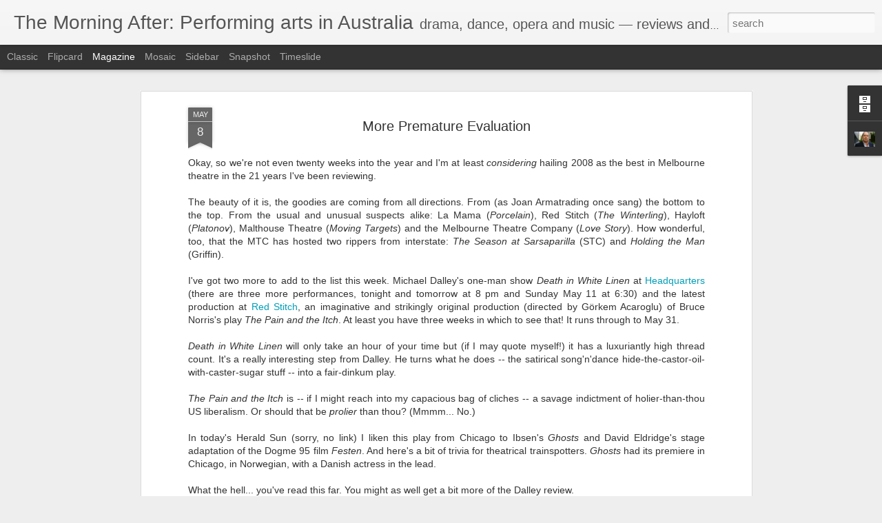

--- FILE ---
content_type: text/javascript; charset=UTF-8
request_url: http://chrisboyd.blogspot.com/?v=0&action=initial&widgetId=Profile1&responseType=js&xssi_token=AOuZoY6lFwABxd98fL13cUklyQfDi-GskA%3A1768739875456
body_size: 1065
content:
try {
_WidgetManager._HandleControllerResult('Profile1', 'initial',{'title': 'About Me', 'team': false, 'showlocation': false, 'occupation': '', 'showoccupation': false, 'aboutme': 'Photograph: Siemienowicz\x3cbr\x3e\x3cbr\x3e\x3cb\x3e\x22Critics are born, not made... ask my mother.\x22\x3c/b\x3e \x3cbr\x3e\x3cbr\x3e2016 is my 30th year as an arts writer and critic, mostly of performing arts.  I am the Melbourne theatre critic for The Australian.  I\u2019ve also had long spells with the Financial Review (including a heady few years reviewing nationally), the Herald Sun (reviewing theatre and ballet), The Big Issue (as arts and literary editor) and The Melbourne Times, where it all began.  I\u2019ve also had some shorter spells with The Age: as contemporary dance writer then as their first \u2018fringe\u2019 critic.  \x3cbr\x3e\x3cbr\x3eIn another life, I lectured in information and communication technology and English. \x3cbr\x3e\x3cbr\x3eI\x27m a former member of the Green Room Awards Association\x27s dance panel, which I have also chaired. I have also had a couple of spells on the selection panel of the Australian Dance Awards. In 2009, I helped decide the Telstra Ballet Dancer of the Year award.', 'showaboutme': true, 'displayname': 'Chris Boyd', 'profileLogo': '//www.blogger.com/img/logo-16.png', 'hasgoogleprofile': false, 'userUrl': 'https://www.blogger.com/profile/18215203610745043810', 'photo': {'url': '//blogger.googleusercontent.com/img/b/R29vZ2xl/AVvXsEj5K_bk2R1C9fCbJS12XndVzDxj1nJdQB-bpS3ibig-QuiJdO06x57EwkMx3ALZ3PNa0weNcBHSDYxg16wDbf4GZu2zSUlBsc-BVLNMOWoNp61W3kIQ5b45FlWEVgJN8Rw/s149/*', 'width': 80, 'height': 59, 'alt': 'My Photo'}, 'viewProfileMsg': 'View my complete profile', 'isDisplayable': true});
} catch (e) {
  if (typeof log != 'undefined') {
    log('HandleControllerResult failed: ' + e);
  }
}


--- FILE ---
content_type: text/javascript; charset=UTF-8
request_url: http://chrisboyd.blogspot.com/?v=0&action=initial&widgetId=BlogArchive1&responseType=js&xssi_token=AOuZoY6lFwABxd98fL13cUklyQfDi-GskA%3A1768739875456
body_size: 1722
content:
try {
_WidgetManager._HandleControllerResult('BlogArchive1', 'initial',{'url': 'http://chrisboyd.blogspot.com/search?updated-min\x3d1970-01-01T10:00:00%2B10:00\x26updated-max\x3d292278994-08-17T07:12:55Z\x26max-results\x3d50', 'name': 'All Posts', 'expclass': 'expanded', 'toggleId': 'ALL-0', 'post-count': 370, 'data': [{'url': 'http://chrisboyd.blogspot.com/2016/', 'name': '2016', 'expclass': 'expanded', 'toggleId': 'YEARLY-1451566800000', 'post-count': 3, 'data': [{'url': 'http://chrisboyd.blogspot.com/2016/12/', 'name': 'December', 'expclass': 'expanded', 'toggleId': 'MONTHLY-1480510800000', 'post-count': 1, 'posts': [{'title': 'Review: \x26#39;Red Boots and Half Smoked Cigarettes\x26#39; by ...', 'url': 'http://chrisboyd.blogspot.com/2016/12/review-red-boots-and-half-smoked.html'}]}, {'url': 'http://chrisboyd.blogspot.com/2016/10/', 'name': 'October', 'expclass': 'collapsed', 'toggleId': 'MONTHLY-1475244000000', 'post-count': 1}, {'url': 'http://chrisboyd.blogspot.com/2016/04/', 'name': 'April', 'expclass': 'collapsed', 'toggleId': 'MONTHLY-1459429200000', 'post-count': 1}]}, {'url': 'http://chrisboyd.blogspot.com/2015/', 'name': '2015', 'expclass': 'collapsed', 'toggleId': 'YEARLY-1420030800000', 'post-count': 2, 'data': [{'url': 'http://chrisboyd.blogspot.com/2015/10/', 'name': 'October', 'expclass': 'collapsed', 'toggleId': 'MONTHLY-1443621600000', 'post-count': 1}, {'url': 'http://chrisboyd.blogspot.com/2015/04/', 'name': 'April', 'expclass': 'collapsed', 'toggleId': 'MONTHLY-1427806800000', 'post-count': 1}]}, {'url': 'http://chrisboyd.blogspot.com/2014/', 'name': '2014', 'expclass': 'collapsed', 'toggleId': 'YEARLY-1388494800000', 'post-count': 3, 'data': [{'url': 'http://chrisboyd.blogspot.com/2014/10/', 'name': 'October', 'expclass': 'collapsed', 'toggleId': 'MONTHLY-1412085600000', 'post-count': 1}, {'url': 'http://chrisboyd.blogspot.com/2014/02/', 'name': 'February', 'expclass': 'collapsed', 'toggleId': 'MONTHLY-1391173200000', 'post-count': 2}]}, {'url': 'http://chrisboyd.blogspot.com/2013/', 'name': '2013', 'expclass': 'collapsed', 'toggleId': 'YEARLY-1356958800000', 'post-count': 12, 'data': [{'url': 'http://chrisboyd.blogspot.com/2013/11/', 'name': 'November', 'expclass': 'collapsed', 'toggleId': 'MONTHLY-1383224400000', 'post-count': 1}, {'url': 'http://chrisboyd.blogspot.com/2013/10/', 'name': 'October', 'expclass': 'collapsed', 'toggleId': 'MONTHLY-1380549600000', 'post-count': 1}, {'url': 'http://chrisboyd.blogspot.com/2013/09/', 'name': 'September', 'expclass': 'collapsed', 'toggleId': 'MONTHLY-1377957600000', 'post-count': 1}, {'url': 'http://chrisboyd.blogspot.com/2013/07/', 'name': 'July', 'expclass': 'collapsed', 'toggleId': 'MONTHLY-1372600800000', 'post-count': 1}, {'url': 'http://chrisboyd.blogspot.com/2013/06/', 'name': 'June', 'expclass': 'collapsed', 'toggleId': 'MONTHLY-1370008800000', 'post-count': 1}, {'url': 'http://chrisboyd.blogspot.com/2013/03/', 'name': 'March', 'expclass': 'collapsed', 'toggleId': 'MONTHLY-1362056400000', 'post-count': 4}, {'url': 'http://chrisboyd.blogspot.com/2013/02/', 'name': 'February', 'expclass': 'collapsed', 'toggleId': 'MONTHLY-1359637200000', 'post-count': 2}, {'url': 'http://chrisboyd.blogspot.com/2013/01/', 'name': 'January', 'expclass': 'collapsed', 'toggleId': 'MONTHLY-1356958800000', 'post-count': 1}]}, {'url': 'http://chrisboyd.blogspot.com/2012/', 'name': '2012', 'expclass': 'collapsed', 'toggleId': 'YEARLY-1325336400000', 'post-count': 25, 'data': [{'url': 'http://chrisboyd.blogspot.com/2012/10/', 'name': 'October', 'expclass': 'collapsed', 'toggleId': 'MONTHLY-1349013600000', 'post-count': 6}, {'url': 'http://chrisboyd.blogspot.com/2012/08/', 'name': 'August', 'expclass': 'collapsed', 'toggleId': 'MONTHLY-1343743200000', 'post-count': 3}, {'url': 'http://chrisboyd.blogspot.com/2012/07/', 'name': 'July', 'expclass': 'collapsed', 'toggleId': 'MONTHLY-1341064800000', 'post-count': 3}, {'url': 'http://chrisboyd.blogspot.com/2012/06/', 'name': 'June', 'expclass': 'collapsed', 'toggleId': 'MONTHLY-1338472800000', 'post-count': 2}, {'url': 'http://chrisboyd.blogspot.com/2012/05/', 'name': 'May', 'expclass': 'collapsed', 'toggleId': 'MONTHLY-1335794400000', 'post-count': 5}, {'url': 'http://chrisboyd.blogspot.com/2012/04/', 'name': 'April', 'expclass': 'collapsed', 'toggleId': 'MONTHLY-1333198800000', 'post-count': 3}, {'url': 'http://chrisboyd.blogspot.com/2012/03/', 'name': 'March', 'expclass': 'collapsed', 'toggleId': 'MONTHLY-1330520400000', 'post-count': 1}, {'url': 'http://chrisboyd.blogspot.com/2012/01/', 'name': 'January', 'expclass': 'collapsed', 'toggleId': 'MONTHLY-1325336400000', 'post-count': 2}]}, {'url': 'http://chrisboyd.blogspot.com/2011/', 'name': '2011', 'expclass': 'collapsed', 'toggleId': 'YEARLY-1293800400000', 'post-count': 38, 'data': [{'url': 'http://chrisboyd.blogspot.com/2011/11/', 'name': 'November', 'expclass': 'collapsed', 'toggleId': 'MONTHLY-1320066000000', 'post-count': 1}, {'url': 'http://chrisboyd.blogspot.com/2011/09/', 'name': 'September', 'expclass': 'collapsed', 'toggleId': 'MONTHLY-1314799200000', 'post-count': 3}, {'url': 'http://chrisboyd.blogspot.com/2011/08/', 'name': 'August', 'expclass': 'collapsed', 'toggleId': 'MONTHLY-1312120800000', 'post-count': 3}, {'url': 'http://chrisboyd.blogspot.com/2011/07/', 'name': 'July', 'expclass': 'collapsed', 'toggleId': 'MONTHLY-1309442400000', 'post-count': 3}, {'url': 'http://chrisboyd.blogspot.com/2011/05/', 'name': 'May', 'expclass': 'collapsed', 'toggleId': 'MONTHLY-1304172000000', 'post-count': 2}, {'url': 'http://chrisboyd.blogspot.com/2011/04/', 'name': 'April', 'expclass': 'collapsed', 'toggleId': 'MONTHLY-1301576400000', 'post-count': 7}, {'url': 'http://chrisboyd.blogspot.com/2011/03/', 'name': 'March', 'expclass': 'collapsed', 'toggleId': 'MONTHLY-1298898000000', 'post-count': 5}, {'url': 'http://chrisboyd.blogspot.com/2011/02/', 'name': 'February', 'expclass': 'collapsed', 'toggleId': 'MONTHLY-1296478800000', 'post-count': 6}, {'url': 'http://chrisboyd.blogspot.com/2011/01/', 'name': 'January', 'expclass': 'collapsed', 'toggleId': 'MONTHLY-1293800400000', 'post-count': 8}]}, {'url': 'http://chrisboyd.blogspot.com/2010/', 'name': '2010', 'expclass': 'collapsed', 'toggleId': 'YEARLY-1262264400000', 'post-count': 16, 'data': [{'url': 'http://chrisboyd.blogspot.com/2010/11/', 'name': 'November', 'expclass': 'collapsed', 'toggleId': 'MONTHLY-1288530000000', 'post-count': 3}, {'url': 'http://chrisboyd.blogspot.com/2010/10/', 'name': 'October', 'expclass': 'collapsed', 'toggleId': 'MONTHLY-1285855200000', 'post-count': 5}, {'url': 'http://chrisboyd.blogspot.com/2010/09/', 'name': 'September', 'expclass': 'collapsed', 'toggleId': 'MONTHLY-1283263200000', 'post-count': 1}, {'url': 'http://chrisboyd.blogspot.com/2010/08/', 'name': 'August', 'expclass': 'collapsed', 'toggleId': 'MONTHLY-1280584800000', 'post-count': 2}, {'url': 'http://chrisboyd.blogspot.com/2010/07/', 'name': 'July', 'expclass': 'collapsed', 'toggleId': 'MONTHLY-1277906400000', 'post-count': 1}, {'url': 'http://chrisboyd.blogspot.com/2010/03/', 'name': 'March', 'expclass': 'collapsed', 'toggleId': 'MONTHLY-1267362000000', 'post-count': 2}, {'url': 'http://chrisboyd.blogspot.com/2010/02/', 'name': 'February', 'expclass': 'collapsed', 'toggleId': 'MONTHLY-1264942800000', 'post-count': 2}]}, {'url': 'http://chrisboyd.blogspot.com/2009/', 'name': '2009', 'expclass': 'collapsed', 'toggleId': 'YEARLY-1230728400000', 'post-count': 29, 'data': [{'url': 'http://chrisboyd.blogspot.com/2009/12/', 'name': 'December', 'expclass': 'collapsed', 'toggleId': 'MONTHLY-1259586000000', 'post-count': 2}, {'url': 'http://chrisboyd.blogspot.com/2009/11/', 'name': 'November', 'expclass': 'collapsed', 'toggleId': 'MONTHLY-1256994000000', 'post-count': 2}, {'url': 'http://chrisboyd.blogspot.com/2009/10/', 'name': 'October', 'expclass': 'collapsed', 'toggleId': 'MONTHLY-1254319200000', 'post-count': 6}, {'url': 'http://chrisboyd.blogspot.com/2009/09/', 'name': 'September', 'expclass': 'collapsed', 'toggleId': 'MONTHLY-1251727200000', 'post-count': 3}, {'url': 'http://chrisboyd.blogspot.com/2009/08/', 'name': 'August', 'expclass': 'collapsed', 'toggleId': 'MONTHLY-1249048800000', 'post-count': 4}, {'url': 'http://chrisboyd.blogspot.com/2009/06/', 'name': 'June', 'expclass': 'collapsed', 'toggleId': 'MONTHLY-1243778400000', 'post-count': 1}, {'url': 'http://chrisboyd.blogspot.com/2009/05/', 'name': 'May', 'expclass': 'collapsed', 'toggleId': 'MONTHLY-1241100000000', 'post-count': 2}, {'url': 'http://chrisboyd.blogspot.com/2009/04/', 'name': 'April', 'expclass': 'collapsed', 'toggleId': 'MONTHLY-1238504400000', 'post-count': 2}, {'url': 'http://chrisboyd.blogspot.com/2009/03/', 'name': 'March', 'expclass': 'collapsed', 'toggleId': 'MONTHLY-1235826000000', 'post-count': 3}, {'url': 'http://chrisboyd.blogspot.com/2009/02/', 'name': 'February', 'expclass': 'collapsed', 'toggleId': 'MONTHLY-1233406800000', 'post-count': 1}, {'url': 'http://chrisboyd.blogspot.com/2009/01/', 'name': 'January', 'expclass': 'collapsed', 'toggleId': 'MONTHLY-1230728400000', 'post-count': 3}]}, {'url': 'http://chrisboyd.blogspot.com/2008/', 'name': '2008', 'expclass': 'collapsed', 'toggleId': 'YEARLY-1199106000000', 'post-count': 70, 'data': [{'url': 'http://chrisboyd.blogspot.com/2008/12/', 'name': 'December', 'expclass': 'collapsed', 'toggleId': 'MONTHLY-1228050000000', 'post-count': 6}, {'url': 'http://chrisboyd.blogspot.com/2008/11/', 'name': 'November', 'expclass': 'collapsed', 'toggleId': 'MONTHLY-1225458000000', 'post-count': 2}, {'url': 'http://chrisboyd.blogspot.com/2008/10/', 'name': 'October', 'expclass': 'collapsed', 'toggleId': 'MONTHLY-1222783200000', 'post-count': 13}, {'url': 'http://chrisboyd.blogspot.com/2008/09/', 'name': 'September', 'expclass': 'collapsed', 'toggleId': 'MONTHLY-1220191200000', 'post-count': 4}, {'url': 'http://chrisboyd.blogspot.com/2008/08/', 'name': 'August', 'expclass': 'collapsed', 'toggleId': 'MONTHLY-1217512800000', 'post-count': 4}, {'url': 'http://chrisboyd.blogspot.com/2008/07/', 'name': 'July', 'expclass': 'collapsed', 'toggleId': 'MONTHLY-1214834400000', 'post-count': 3}, {'url': 'http://chrisboyd.blogspot.com/2008/06/', 'name': 'June', 'expclass': 'collapsed', 'toggleId': 'MONTHLY-1212242400000', 'post-count': 7}, {'url': 'http://chrisboyd.blogspot.com/2008/05/', 'name': 'May', 'expclass': 'collapsed', 'toggleId': 'MONTHLY-1209564000000', 'post-count': 8}, {'url': 'http://chrisboyd.blogspot.com/2008/04/', 'name': 'April', 'expclass': 'collapsed', 'toggleId': 'MONTHLY-1206968400000', 'post-count': 10}, {'url': 'http://chrisboyd.blogspot.com/2008/03/', 'name': 'March', 'expclass': 'collapsed', 'toggleId': 'MONTHLY-1204290000000', 'post-count': 5}, {'url': 'http://chrisboyd.blogspot.com/2008/02/', 'name': 'February', 'expclass': 'collapsed', 'toggleId': 'MONTHLY-1201784400000', 'post-count': 3}, {'url': 'http://chrisboyd.blogspot.com/2008/01/', 'name': 'January', 'expclass': 'collapsed', 'toggleId': 'MONTHLY-1199106000000', 'post-count': 5}]}, {'url': 'http://chrisboyd.blogspot.com/2007/', 'name': '2007', 'expclass': 'collapsed', 'toggleId': 'YEARLY-1167570000000', 'post-count': 76, 'data': [{'url': 'http://chrisboyd.blogspot.com/2007/12/', 'name': 'December', 'expclass': 'collapsed', 'toggleId': 'MONTHLY-1196427600000', 'post-count': 1}, {'url': 'http://chrisboyd.blogspot.com/2007/11/', 'name': 'November', 'expclass': 'collapsed', 'toggleId': 'MONTHLY-1193835600000', 'post-count': 3}, {'url': 'http://chrisboyd.blogspot.com/2007/10/', 'name': 'October', 'expclass': 'collapsed', 'toggleId': 'MONTHLY-1191160800000', 'post-count': 17}, {'url': 'http://chrisboyd.blogspot.com/2007/09/', 'name': 'September', 'expclass': 'collapsed', 'toggleId': 'MONTHLY-1188568800000', 'post-count': 5}, {'url': 'http://chrisboyd.blogspot.com/2007/08/', 'name': 'August', 'expclass': 'collapsed', 'toggleId': 'MONTHLY-1185890400000', 'post-count': 9}, {'url': 'http://chrisboyd.blogspot.com/2007/07/', 'name': 'July', 'expclass': 'collapsed', 'toggleId': 'MONTHLY-1183212000000', 'post-count': 13}, {'url': 'http://chrisboyd.blogspot.com/2007/06/', 'name': 'June', 'expclass': 'collapsed', 'toggleId': 'MONTHLY-1180620000000', 'post-count': 8}, {'url': 'http://chrisboyd.blogspot.com/2007/05/', 'name': 'May', 'expclass': 'collapsed', 'toggleId': 'MONTHLY-1177941600000', 'post-count': 2}, {'url': 'http://chrisboyd.blogspot.com/2007/04/', 'name': 'April', 'expclass': 'collapsed', 'toggleId': 'MONTHLY-1175349600000', 'post-count': 4}, {'url': 'http://chrisboyd.blogspot.com/2007/03/', 'name': 'March', 'expclass': 'collapsed', 'toggleId': 'MONTHLY-1172667600000', 'post-count': 4}, {'url': 'http://chrisboyd.blogspot.com/2007/02/', 'name': 'February', 'expclass': 'collapsed', 'toggleId': 'MONTHLY-1170248400000', 'post-count': 5}, {'url': 'http://chrisboyd.blogspot.com/2007/01/', 'name': 'January', 'expclass': 'collapsed', 'toggleId': 'MONTHLY-1167570000000', 'post-count': 5}]}, {'url': 'http://chrisboyd.blogspot.com/2006/', 'name': '2006', 'expclass': 'collapsed', 'toggleId': 'YEARLY-1136034000000', 'post-count': 95, 'data': [{'url': 'http://chrisboyd.blogspot.com/2006/12/', 'name': 'December', 'expclass': 'collapsed', 'toggleId': 'MONTHLY-1164891600000', 'post-count': 10}, {'url': 'http://chrisboyd.blogspot.com/2006/11/', 'name': 'November', 'expclass': 'collapsed', 'toggleId': 'MONTHLY-1162299600000', 'post-count': 5}, {'url': 'http://chrisboyd.blogspot.com/2006/10/', 'name': 'October', 'expclass': 'collapsed', 'toggleId': 'MONTHLY-1159624800000', 'post-count': 13}, {'url': 'http://chrisboyd.blogspot.com/2006/09/', 'name': 'September', 'expclass': 'collapsed', 'toggleId': 'MONTHLY-1157032800000', 'post-count': 8}, {'url': 'http://chrisboyd.blogspot.com/2006/08/', 'name': 'August', 'expclass': 'collapsed', 'toggleId': 'MONTHLY-1154354400000', 'post-count': 8}, {'url': 'http://chrisboyd.blogspot.com/2006/07/', 'name': 'July', 'expclass': 'collapsed', 'toggleId': 'MONTHLY-1151676000000', 'post-count': 8}, {'url': 'http://chrisboyd.blogspot.com/2006/06/', 'name': 'June', 'expclass': 'collapsed', 'toggleId': 'MONTHLY-1149084000000', 'post-count': 11}, {'url': 'http://chrisboyd.blogspot.com/2006/05/', 'name': 'May', 'expclass': 'collapsed', 'toggleId': 'MONTHLY-1146405600000', 'post-count': 9}, {'url': 'http://chrisboyd.blogspot.com/2006/04/', 'name': 'April', 'expclass': 'collapsed', 'toggleId': 'MONTHLY-1143810000000', 'post-count': 4}, {'url': 'http://chrisboyd.blogspot.com/2006/03/', 'name': 'March', 'expclass': 'collapsed', 'toggleId': 'MONTHLY-1141131600000', 'post-count': 4}, {'url': 'http://chrisboyd.blogspot.com/2006/02/', 'name': 'February', 'expclass': 'collapsed', 'toggleId': 'MONTHLY-1138712400000', 'post-count': 7}, {'url': 'http://chrisboyd.blogspot.com/2006/01/', 'name': 'January', 'expclass': 'collapsed', 'toggleId': 'MONTHLY-1136034000000', 'post-count': 8}]}, {'url': 'http://chrisboyd.blogspot.com/2005/', 'name': '2005', 'expclass': 'collapsed', 'toggleId': 'YEARLY-1104498000000', 'post-count': 1, 'data': [{'url': 'http://chrisboyd.blogspot.com/2005/08/', 'name': 'August', 'expclass': 'collapsed', 'toggleId': 'MONTHLY-1122818400000', 'post-count': 1}]}], 'toggleopen': 'MONTHLY-1480510800000', 'style': 'HIERARCHY', 'title': 'Blog Archive'});
} catch (e) {
  if (typeof log != 'undefined') {
    log('HandleControllerResult failed: ' + e);
  }
}


--- FILE ---
content_type: text/javascript; charset=UTF-8
request_url: http://chrisboyd.blogspot.com/?v=0&action=initial&widgetId=Profile1&responseType=js&xssi_token=AOuZoY6lFwABxd98fL13cUklyQfDi-GskA%3A1768739875456
body_size: 1065
content:
try {
_WidgetManager._HandleControllerResult('Profile1', 'initial',{'title': 'About Me', 'team': false, 'showlocation': false, 'occupation': '', 'showoccupation': false, 'aboutme': 'Photograph: Siemienowicz\x3cbr\x3e\x3cbr\x3e\x3cb\x3e\x22Critics are born, not made... ask my mother.\x22\x3c/b\x3e \x3cbr\x3e\x3cbr\x3e2016 is my 30th year as an arts writer and critic, mostly of performing arts.  I am the Melbourne theatre critic for The Australian.  I\u2019ve also had long spells with the Financial Review (including a heady few years reviewing nationally), the Herald Sun (reviewing theatre and ballet), The Big Issue (as arts and literary editor) and The Melbourne Times, where it all began.  I\u2019ve also had some shorter spells with The Age: as contemporary dance writer then as their first \u2018fringe\u2019 critic.  \x3cbr\x3e\x3cbr\x3eIn another life, I lectured in information and communication technology and English. \x3cbr\x3e\x3cbr\x3eI\x27m a former member of the Green Room Awards Association\x27s dance panel, which I have also chaired. I have also had a couple of spells on the selection panel of the Australian Dance Awards. In 2009, I helped decide the Telstra Ballet Dancer of the Year award.', 'showaboutme': true, 'displayname': 'Chris Boyd', 'profileLogo': '//www.blogger.com/img/logo-16.png', 'hasgoogleprofile': false, 'userUrl': 'https://www.blogger.com/profile/18215203610745043810', 'photo': {'url': '//blogger.googleusercontent.com/img/b/R29vZ2xl/AVvXsEj5K_bk2R1C9fCbJS12XndVzDxj1nJdQB-bpS3ibig-QuiJdO06x57EwkMx3ALZ3PNa0weNcBHSDYxg16wDbf4GZu2zSUlBsc-BVLNMOWoNp61W3kIQ5b45FlWEVgJN8Rw/s149/*', 'width': 80, 'height': 59, 'alt': 'My Photo'}, 'viewProfileMsg': 'View my complete profile', 'isDisplayable': true});
} catch (e) {
  if (typeof log != 'undefined') {
    log('HandleControllerResult failed: ' + e);
  }
}


--- FILE ---
content_type: text/javascript; charset=UTF-8
request_url: http://chrisboyd.blogspot.com/?v=0&action=initial&widgetId=BlogArchive1&responseType=js&xssi_token=AOuZoY6lFwABxd98fL13cUklyQfDi-GskA%3A1768739875456
body_size: 1722
content:
try {
_WidgetManager._HandleControllerResult('BlogArchive1', 'initial',{'url': 'http://chrisboyd.blogspot.com/search?updated-min\x3d1970-01-01T10:00:00%2B10:00\x26updated-max\x3d292278994-08-17T07:12:55Z\x26max-results\x3d50', 'name': 'All Posts', 'expclass': 'expanded', 'toggleId': 'ALL-0', 'post-count': 370, 'data': [{'url': 'http://chrisboyd.blogspot.com/2016/', 'name': '2016', 'expclass': 'expanded', 'toggleId': 'YEARLY-1451566800000', 'post-count': 3, 'data': [{'url': 'http://chrisboyd.blogspot.com/2016/12/', 'name': 'December', 'expclass': 'expanded', 'toggleId': 'MONTHLY-1480510800000', 'post-count': 1, 'posts': [{'title': 'Review: \x26#39;Red Boots and Half Smoked Cigarettes\x26#39; by ...', 'url': 'http://chrisboyd.blogspot.com/2016/12/review-red-boots-and-half-smoked.html'}]}, {'url': 'http://chrisboyd.blogspot.com/2016/10/', 'name': 'October', 'expclass': 'collapsed', 'toggleId': 'MONTHLY-1475244000000', 'post-count': 1}, {'url': 'http://chrisboyd.blogspot.com/2016/04/', 'name': 'April', 'expclass': 'collapsed', 'toggleId': 'MONTHLY-1459429200000', 'post-count': 1}]}, {'url': 'http://chrisboyd.blogspot.com/2015/', 'name': '2015', 'expclass': 'collapsed', 'toggleId': 'YEARLY-1420030800000', 'post-count': 2, 'data': [{'url': 'http://chrisboyd.blogspot.com/2015/10/', 'name': 'October', 'expclass': 'collapsed', 'toggleId': 'MONTHLY-1443621600000', 'post-count': 1}, {'url': 'http://chrisboyd.blogspot.com/2015/04/', 'name': 'April', 'expclass': 'collapsed', 'toggleId': 'MONTHLY-1427806800000', 'post-count': 1}]}, {'url': 'http://chrisboyd.blogspot.com/2014/', 'name': '2014', 'expclass': 'collapsed', 'toggleId': 'YEARLY-1388494800000', 'post-count': 3, 'data': [{'url': 'http://chrisboyd.blogspot.com/2014/10/', 'name': 'October', 'expclass': 'collapsed', 'toggleId': 'MONTHLY-1412085600000', 'post-count': 1}, {'url': 'http://chrisboyd.blogspot.com/2014/02/', 'name': 'February', 'expclass': 'collapsed', 'toggleId': 'MONTHLY-1391173200000', 'post-count': 2}]}, {'url': 'http://chrisboyd.blogspot.com/2013/', 'name': '2013', 'expclass': 'collapsed', 'toggleId': 'YEARLY-1356958800000', 'post-count': 12, 'data': [{'url': 'http://chrisboyd.blogspot.com/2013/11/', 'name': 'November', 'expclass': 'collapsed', 'toggleId': 'MONTHLY-1383224400000', 'post-count': 1}, {'url': 'http://chrisboyd.blogspot.com/2013/10/', 'name': 'October', 'expclass': 'collapsed', 'toggleId': 'MONTHLY-1380549600000', 'post-count': 1}, {'url': 'http://chrisboyd.blogspot.com/2013/09/', 'name': 'September', 'expclass': 'collapsed', 'toggleId': 'MONTHLY-1377957600000', 'post-count': 1}, {'url': 'http://chrisboyd.blogspot.com/2013/07/', 'name': 'July', 'expclass': 'collapsed', 'toggleId': 'MONTHLY-1372600800000', 'post-count': 1}, {'url': 'http://chrisboyd.blogspot.com/2013/06/', 'name': 'June', 'expclass': 'collapsed', 'toggleId': 'MONTHLY-1370008800000', 'post-count': 1}, {'url': 'http://chrisboyd.blogspot.com/2013/03/', 'name': 'March', 'expclass': 'collapsed', 'toggleId': 'MONTHLY-1362056400000', 'post-count': 4}, {'url': 'http://chrisboyd.blogspot.com/2013/02/', 'name': 'February', 'expclass': 'collapsed', 'toggleId': 'MONTHLY-1359637200000', 'post-count': 2}, {'url': 'http://chrisboyd.blogspot.com/2013/01/', 'name': 'January', 'expclass': 'collapsed', 'toggleId': 'MONTHLY-1356958800000', 'post-count': 1}]}, {'url': 'http://chrisboyd.blogspot.com/2012/', 'name': '2012', 'expclass': 'collapsed', 'toggleId': 'YEARLY-1325336400000', 'post-count': 25, 'data': [{'url': 'http://chrisboyd.blogspot.com/2012/10/', 'name': 'October', 'expclass': 'collapsed', 'toggleId': 'MONTHLY-1349013600000', 'post-count': 6}, {'url': 'http://chrisboyd.blogspot.com/2012/08/', 'name': 'August', 'expclass': 'collapsed', 'toggleId': 'MONTHLY-1343743200000', 'post-count': 3}, {'url': 'http://chrisboyd.blogspot.com/2012/07/', 'name': 'July', 'expclass': 'collapsed', 'toggleId': 'MONTHLY-1341064800000', 'post-count': 3}, {'url': 'http://chrisboyd.blogspot.com/2012/06/', 'name': 'June', 'expclass': 'collapsed', 'toggleId': 'MONTHLY-1338472800000', 'post-count': 2}, {'url': 'http://chrisboyd.blogspot.com/2012/05/', 'name': 'May', 'expclass': 'collapsed', 'toggleId': 'MONTHLY-1335794400000', 'post-count': 5}, {'url': 'http://chrisboyd.blogspot.com/2012/04/', 'name': 'April', 'expclass': 'collapsed', 'toggleId': 'MONTHLY-1333198800000', 'post-count': 3}, {'url': 'http://chrisboyd.blogspot.com/2012/03/', 'name': 'March', 'expclass': 'collapsed', 'toggleId': 'MONTHLY-1330520400000', 'post-count': 1}, {'url': 'http://chrisboyd.blogspot.com/2012/01/', 'name': 'January', 'expclass': 'collapsed', 'toggleId': 'MONTHLY-1325336400000', 'post-count': 2}]}, {'url': 'http://chrisboyd.blogspot.com/2011/', 'name': '2011', 'expclass': 'collapsed', 'toggleId': 'YEARLY-1293800400000', 'post-count': 38, 'data': [{'url': 'http://chrisboyd.blogspot.com/2011/11/', 'name': 'November', 'expclass': 'collapsed', 'toggleId': 'MONTHLY-1320066000000', 'post-count': 1}, {'url': 'http://chrisboyd.blogspot.com/2011/09/', 'name': 'September', 'expclass': 'collapsed', 'toggleId': 'MONTHLY-1314799200000', 'post-count': 3}, {'url': 'http://chrisboyd.blogspot.com/2011/08/', 'name': 'August', 'expclass': 'collapsed', 'toggleId': 'MONTHLY-1312120800000', 'post-count': 3}, {'url': 'http://chrisboyd.blogspot.com/2011/07/', 'name': 'July', 'expclass': 'collapsed', 'toggleId': 'MONTHLY-1309442400000', 'post-count': 3}, {'url': 'http://chrisboyd.blogspot.com/2011/05/', 'name': 'May', 'expclass': 'collapsed', 'toggleId': 'MONTHLY-1304172000000', 'post-count': 2}, {'url': 'http://chrisboyd.blogspot.com/2011/04/', 'name': 'April', 'expclass': 'collapsed', 'toggleId': 'MONTHLY-1301576400000', 'post-count': 7}, {'url': 'http://chrisboyd.blogspot.com/2011/03/', 'name': 'March', 'expclass': 'collapsed', 'toggleId': 'MONTHLY-1298898000000', 'post-count': 5}, {'url': 'http://chrisboyd.blogspot.com/2011/02/', 'name': 'February', 'expclass': 'collapsed', 'toggleId': 'MONTHLY-1296478800000', 'post-count': 6}, {'url': 'http://chrisboyd.blogspot.com/2011/01/', 'name': 'January', 'expclass': 'collapsed', 'toggleId': 'MONTHLY-1293800400000', 'post-count': 8}]}, {'url': 'http://chrisboyd.blogspot.com/2010/', 'name': '2010', 'expclass': 'collapsed', 'toggleId': 'YEARLY-1262264400000', 'post-count': 16, 'data': [{'url': 'http://chrisboyd.blogspot.com/2010/11/', 'name': 'November', 'expclass': 'collapsed', 'toggleId': 'MONTHLY-1288530000000', 'post-count': 3}, {'url': 'http://chrisboyd.blogspot.com/2010/10/', 'name': 'October', 'expclass': 'collapsed', 'toggleId': 'MONTHLY-1285855200000', 'post-count': 5}, {'url': 'http://chrisboyd.blogspot.com/2010/09/', 'name': 'September', 'expclass': 'collapsed', 'toggleId': 'MONTHLY-1283263200000', 'post-count': 1}, {'url': 'http://chrisboyd.blogspot.com/2010/08/', 'name': 'August', 'expclass': 'collapsed', 'toggleId': 'MONTHLY-1280584800000', 'post-count': 2}, {'url': 'http://chrisboyd.blogspot.com/2010/07/', 'name': 'July', 'expclass': 'collapsed', 'toggleId': 'MONTHLY-1277906400000', 'post-count': 1}, {'url': 'http://chrisboyd.blogspot.com/2010/03/', 'name': 'March', 'expclass': 'collapsed', 'toggleId': 'MONTHLY-1267362000000', 'post-count': 2}, {'url': 'http://chrisboyd.blogspot.com/2010/02/', 'name': 'February', 'expclass': 'collapsed', 'toggleId': 'MONTHLY-1264942800000', 'post-count': 2}]}, {'url': 'http://chrisboyd.blogspot.com/2009/', 'name': '2009', 'expclass': 'collapsed', 'toggleId': 'YEARLY-1230728400000', 'post-count': 29, 'data': [{'url': 'http://chrisboyd.blogspot.com/2009/12/', 'name': 'December', 'expclass': 'collapsed', 'toggleId': 'MONTHLY-1259586000000', 'post-count': 2}, {'url': 'http://chrisboyd.blogspot.com/2009/11/', 'name': 'November', 'expclass': 'collapsed', 'toggleId': 'MONTHLY-1256994000000', 'post-count': 2}, {'url': 'http://chrisboyd.blogspot.com/2009/10/', 'name': 'October', 'expclass': 'collapsed', 'toggleId': 'MONTHLY-1254319200000', 'post-count': 6}, {'url': 'http://chrisboyd.blogspot.com/2009/09/', 'name': 'September', 'expclass': 'collapsed', 'toggleId': 'MONTHLY-1251727200000', 'post-count': 3}, {'url': 'http://chrisboyd.blogspot.com/2009/08/', 'name': 'August', 'expclass': 'collapsed', 'toggleId': 'MONTHLY-1249048800000', 'post-count': 4}, {'url': 'http://chrisboyd.blogspot.com/2009/06/', 'name': 'June', 'expclass': 'collapsed', 'toggleId': 'MONTHLY-1243778400000', 'post-count': 1}, {'url': 'http://chrisboyd.blogspot.com/2009/05/', 'name': 'May', 'expclass': 'collapsed', 'toggleId': 'MONTHLY-1241100000000', 'post-count': 2}, {'url': 'http://chrisboyd.blogspot.com/2009/04/', 'name': 'April', 'expclass': 'collapsed', 'toggleId': 'MONTHLY-1238504400000', 'post-count': 2}, {'url': 'http://chrisboyd.blogspot.com/2009/03/', 'name': 'March', 'expclass': 'collapsed', 'toggleId': 'MONTHLY-1235826000000', 'post-count': 3}, {'url': 'http://chrisboyd.blogspot.com/2009/02/', 'name': 'February', 'expclass': 'collapsed', 'toggleId': 'MONTHLY-1233406800000', 'post-count': 1}, {'url': 'http://chrisboyd.blogspot.com/2009/01/', 'name': 'January', 'expclass': 'collapsed', 'toggleId': 'MONTHLY-1230728400000', 'post-count': 3}]}, {'url': 'http://chrisboyd.blogspot.com/2008/', 'name': '2008', 'expclass': 'collapsed', 'toggleId': 'YEARLY-1199106000000', 'post-count': 70, 'data': [{'url': 'http://chrisboyd.blogspot.com/2008/12/', 'name': 'December', 'expclass': 'collapsed', 'toggleId': 'MONTHLY-1228050000000', 'post-count': 6}, {'url': 'http://chrisboyd.blogspot.com/2008/11/', 'name': 'November', 'expclass': 'collapsed', 'toggleId': 'MONTHLY-1225458000000', 'post-count': 2}, {'url': 'http://chrisboyd.blogspot.com/2008/10/', 'name': 'October', 'expclass': 'collapsed', 'toggleId': 'MONTHLY-1222783200000', 'post-count': 13}, {'url': 'http://chrisboyd.blogspot.com/2008/09/', 'name': 'September', 'expclass': 'collapsed', 'toggleId': 'MONTHLY-1220191200000', 'post-count': 4}, {'url': 'http://chrisboyd.blogspot.com/2008/08/', 'name': 'August', 'expclass': 'collapsed', 'toggleId': 'MONTHLY-1217512800000', 'post-count': 4}, {'url': 'http://chrisboyd.blogspot.com/2008/07/', 'name': 'July', 'expclass': 'collapsed', 'toggleId': 'MONTHLY-1214834400000', 'post-count': 3}, {'url': 'http://chrisboyd.blogspot.com/2008/06/', 'name': 'June', 'expclass': 'collapsed', 'toggleId': 'MONTHLY-1212242400000', 'post-count': 7}, {'url': 'http://chrisboyd.blogspot.com/2008/05/', 'name': 'May', 'expclass': 'collapsed', 'toggleId': 'MONTHLY-1209564000000', 'post-count': 8}, {'url': 'http://chrisboyd.blogspot.com/2008/04/', 'name': 'April', 'expclass': 'collapsed', 'toggleId': 'MONTHLY-1206968400000', 'post-count': 10}, {'url': 'http://chrisboyd.blogspot.com/2008/03/', 'name': 'March', 'expclass': 'collapsed', 'toggleId': 'MONTHLY-1204290000000', 'post-count': 5}, {'url': 'http://chrisboyd.blogspot.com/2008/02/', 'name': 'February', 'expclass': 'collapsed', 'toggleId': 'MONTHLY-1201784400000', 'post-count': 3}, {'url': 'http://chrisboyd.blogspot.com/2008/01/', 'name': 'January', 'expclass': 'collapsed', 'toggleId': 'MONTHLY-1199106000000', 'post-count': 5}]}, {'url': 'http://chrisboyd.blogspot.com/2007/', 'name': '2007', 'expclass': 'collapsed', 'toggleId': 'YEARLY-1167570000000', 'post-count': 76, 'data': [{'url': 'http://chrisboyd.blogspot.com/2007/12/', 'name': 'December', 'expclass': 'collapsed', 'toggleId': 'MONTHLY-1196427600000', 'post-count': 1}, {'url': 'http://chrisboyd.blogspot.com/2007/11/', 'name': 'November', 'expclass': 'collapsed', 'toggleId': 'MONTHLY-1193835600000', 'post-count': 3}, {'url': 'http://chrisboyd.blogspot.com/2007/10/', 'name': 'October', 'expclass': 'collapsed', 'toggleId': 'MONTHLY-1191160800000', 'post-count': 17}, {'url': 'http://chrisboyd.blogspot.com/2007/09/', 'name': 'September', 'expclass': 'collapsed', 'toggleId': 'MONTHLY-1188568800000', 'post-count': 5}, {'url': 'http://chrisboyd.blogspot.com/2007/08/', 'name': 'August', 'expclass': 'collapsed', 'toggleId': 'MONTHLY-1185890400000', 'post-count': 9}, {'url': 'http://chrisboyd.blogspot.com/2007/07/', 'name': 'July', 'expclass': 'collapsed', 'toggleId': 'MONTHLY-1183212000000', 'post-count': 13}, {'url': 'http://chrisboyd.blogspot.com/2007/06/', 'name': 'June', 'expclass': 'collapsed', 'toggleId': 'MONTHLY-1180620000000', 'post-count': 8}, {'url': 'http://chrisboyd.blogspot.com/2007/05/', 'name': 'May', 'expclass': 'collapsed', 'toggleId': 'MONTHLY-1177941600000', 'post-count': 2}, {'url': 'http://chrisboyd.blogspot.com/2007/04/', 'name': 'April', 'expclass': 'collapsed', 'toggleId': 'MONTHLY-1175349600000', 'post-count': 4}, {'url': 'http://chrisboyd.blogspot.com/2007/03/', 'name': 'March', 'expclass': 'collapsed', 'toggleId': 'MONTHLY-1172667600000', 'post-count': 4}, {'url': 'http://chrisboyd.blogspot.com/2007/02/', 'name': 'February', 'expclass': 'collapsed', 'toggleId': 'MONTHLY-1170248400000', 'post-count': 5}, {'url': 'http://chrisboyd.blogspot.com/2007/01/', 'name': 'January', 'expclass': 'collapsed', 'toggleId': 'MONTHLY-1167570000000', 'post-count': 5}]}, {'url': 'http://chrisboyd.blogspot.com/2006/', 'name': '2006', 'expclass': 'collapsed', 'toggleId': 'YEARLY-1136034000000', 'post-count': 95, 'data': [{'url': 'http://chrisboyd.blogspot.com/2006/12/', 'name': 'December', 'expclass': 'collapsed', 'toggleId': 'MONTHLY-1164891600000', 'post-count': 10}, {'url': 'http://chrisboyd.blogspot.com/2006/11/', 'name': 'November', 'expclass': 'collapsed', 'toggleId': 'MONTHLY-1162299600000', 'post-count': 5}, {'url': 'http://chrisboyd.blogspot.com/2006/10/', 'name': 'October', 'expclass': 'collapsed', 'toggleId': 'MONTHLY-1159624800000', 'post-count': 13}, {'url': 'http://chrisboyd.blogspot.com/2006/09/', 'name': 'September', 'expclass': 'collapsed', 'toggleId': 'MONTHLY-1157032800000', 'post-count': 8}, {'url': 'http://chrisboyd.blogspot.com/2006/08/', 'name': 'August', 'expclass': 'collapsed', 'toggleId': 'MONTHLY-1154354400000', 'post-count': 8}, {'url': 'http://chrisboyd.blogspot.com/2006/07/', 'name': 'July', 'expclass': 'collapsed', 'toggleId': 'MONTHLY-1151676000000', 'post-count': 8}, {'url': 'http://chrisboyd.blogspot.com/2006/06/', 'name': 'June', 'expclass': 'collapsed', 'toggleId': 'MONTHLY-1149084000000', 'post-count': 11}, {'url': 'http://chrisboyd.blogspot.com/2006/05/', 'name': 'May', 'expclass': 'collapsed', 'toggleId': 'MONTHLY-1146405600000', 'post-count': 9}, {'url': 'http://chrisboyd.blogspot.com/2006/04/', 'name': 'April', 'expclass': 'collapsed', 'toggleId': 'MONTHLY-1143810000000', 'post-count': 4}, {'url': 'http://chrisboyd.blogspot.com/2006/03/', 'name': 'March', 'expclass': 'collapsed', 'toggleId': 'MONTHLY-1141131600000', 'post-count': 4}, {'url': 'http://chrisboyd.blogspot.com/2006/02/', 'name': 'February', 'expclass': 'collapsed', 'toggleId': 'MONTHLY-1138712400000', 'post-count': 7}, {'url': 'http://chrisboyd.blogspot.com/2006/01/', 'name': 'January', 'expclass': 'collapsed', 'toggleId': 'MONTHLY-1136034000000', 'post-count': 8}]}, {'url': 'http://chrisboyd.blogspot.com/2005/', 'name': '2005', 'expclass': 'collapsed', 'toggleId': 'YEARLY-1104498000000', 'post-count': 1, 'data': [{'url': 'http://chrisboyd.blogspot.com/2005/08/', 'name': 'August', 'expclass': 'collapsed', 'toggleId': 'MONTHLY-1122818400000', 'post-count': 1}]}], 'toggleopen': 'MONTHLY-1480510800000', 'style': 'HIERARCHY', 'title': 'Blog Archive'});
} catch (e) {
  if (typeof log != 'undefined') {
    log('HandleControllerResult failed: ' + e);
  }
}
